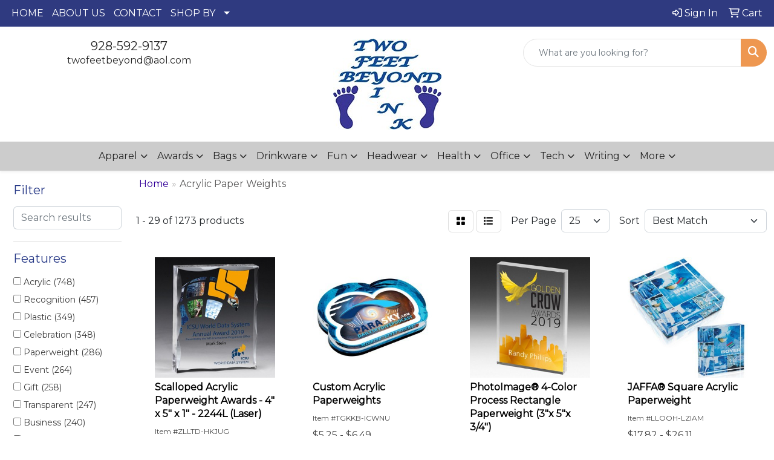

--- FILE ---
content_type: text/html
request_url: https://www.twofeetbeyond.com/ws/ws.dll/StartSrch?UID=30666&WENavID=17373839
body_size: 13724
content:
<!DOCTYPE html>
<html lang="en"><head>
<meta charset="utf-8">
<meta http-equiv="X-UA-Compatible" content="IE=edge">
<meta name="viewport" content="width=device-width, initial-scale=1">
<!-- The above 3 meta tags *must* come first in the head; any other head content must come *after* these tags -->


<link href="/distsite/styles/8/css/bootstrap.min.css" rel="stylesheet" />
<link href="https://fonts.googleapis.com/css?family=Open+Sans:400,600|Oswald:400,600" rel="stylesheet">
<link href="/distsite/styles/8/css/owl.carousel.min.css" rel="stylesheet">
<link href="/distsite/styles/8/css/nouislider.css" rel="stylesheet">
<!--<link href="/distsite/styles/8/css/menu.css" rel="stylesheet"/>-->
<link href="/distsite/styles/8/css/flexslider.css" rel="stylesheet">
<link href="/distsite/styles/8/css/all.min.css" rel="stylesheet">
<link href="/distsite/styles/8/css/slick/slick.css" rel="stylesheet"/>
<link href="/distsite/styles/8/css/lightbox/lightbox.css" rel="stylesheet"  />
<link href="/distsite/styles/8/css/yamm.css" rel="stylesheet" />
<!-- Custom styles for this theme -->
<link href="/we/we.dll/StyleSheet?UN=30666&Type=WETheme&TS=C44424.654849537" rel="stylesheet">
<!-- Custom styles for this theme -->
<link href="/we/we.dll/StyleSheet?UN=30666&Type=WETheme-PS&TS=C44424.654849537" rel="stylesheet">


<!-- HTML5 shim and Respond.js for IE8 support of HTML5 elements and media queries -->
<!--[if lt IE 9]>
      <script src="https://oss.maxcdn.com/html5shiv/3.7.3/html5shiv.min.js"></script>
      <script src="https://oss.maxcdn.com/respond/1.4.2/respond.min.js"></script>
    <![endif]-->

</head>

<body style="background:#fff;">


  <!-- Slide-Out Menu -->
  <div id="filter-menu" class="filter-menu">
    <button id="close-menu" class="btn-close"></button>
    <div class="menu-content">
      
<aside class="filter-sidebar">



<div class="filter-section first">
	<h2>Filter</h2>
	 <div class="input-group mb-3">
	 <input type="text" style="border-right:0;" placeholder="Search results" class="form-control text-search-within-results" name="SearchWithinResults" value="" maxlength="100" onkeyup="HandleTextFilter(event);">
	  <label class="input-group-text" style="background-color:#fff;"><a  style="display:none;" href="javascript:void(0);" class="remove-filter" data-toggle="tooltip" title="Clear" onclick="ClearTextFilter();"><i class="far fa-times" aria-hidden="true"></i> <span class="fa-sr-only">x</span></a></label>
	</div>
</div>

<a href="javascript:void(0);" class="clear-filters"  style="display:none;" onclick="ClearDrillDown();">Clear all filters</a>

<div class="filter-section"  style="display:none;">
	<h2>Categories</h2>

	<div class="filter-list">

	 

		<!-- wrapper for more filters -->
        <div class="show-filter">

		</div><!-- showfilters -->

	</div>

		<a href="#" class="show-more"  style="display:none;" >Show more</a>
</div>


<div class="filter-section" >
	<h2>Features</h2>

		<div class="filter-list">

	  		<div class="checkbox"><label><input class="filtercheckbox" type="checkbox" name="2|Acrylic" ><span> Acrylic (748)</span></label></div><div class="checkbox"><label><input class="filtercheckbox" type="checkbox" name="2|Recognition" ><span> Recognition (457)</span></label></div><div class="checkbox"><label><input class="filtercheckbox" type="checkbox" name="2|Plastic" ><span> Plastic (349)</span></label></div><div class="checkbox"><label><input class="filtercheckbox" type="checkbox" name="2|Celebration" ><span> Celebration (348)</span></label></div><div class="checkbox"><label><input class="filtercheckbox" type="checkbox" name="2|Paperweight" ><span> Paperweight (286)</span></label></div><div class="checkbox"><label><input class="filtercheckbox" type="checkbox" name="2|Event" ><span> Event (264)</span></label></div><div class="checkbox"><label><input class="filtercheckbox" type="checkbox" name="2|Gift" ><span> Gift (258)</span></label></div><div class="checkbox"><label><input class="filtercheckbox" type="checkbox" name="2|Transparent" ><span> Transparent (247)</span></label></div><div class="checkbox"><label><input class="filtercheckbox" type="checkbox" name="2|Business" ><span> Business (240)</span></label></div><div class="checkbox"><label><input class="filtercheckbox" type="checkbox" name="2|Employee" ><span> Employee (228)</span></label></div><div class="show-filter"><div class="checkbox"><label><input class="filtercheckbox" type="checkbox" name="2|Sponsor" ><span> Sponsor (221)</span></label></div><div class="checkbox"><label><input class="filtercheckbox" type="checkbox" name="2|Charity" ><span> Charity (219)</span></label></div><div class="checkbox"><label><input class="filtercheckbox" type="checkbox" name="2|Promotional" ><span> Promotional (205)</span></label></div><div class="checkbox"><label><input class="filtercheckbox" type="checkbox" name="2|Memento" ><span> Memento (202)</span></label></div><div class="checkbox"><label><input class="filtercheckbox" type="checkbox" name="2|Donor" ><span> Donor (201)</span></label></div><div class="checkbox"><label><input class="filtercheckbox" type="checkbox" name="2|Participant" ><span> Participant (200)</span></label></div><div class="checkbox"><label><input class="filtercheckbox" type="checkbox" name="2|Vendor" ><span> Vendor (200)</span></label></div><div class="checkbox"><label><input class="filtercheckbox" type="checkbox" name="2|Desk accessory" ><span> Desk accessory (197)</span></label></div><div class="checkbox"><label><input class="filtercheckbox" type="checkbox" name="2|Client" ><span> Client (196)</span></label></div><div class="checkbox"><label><input class="filtercheckbox" type="checkbox" name="2|Patron" ><span> Patron (196)</span></label></div><div class="checkbox"><label><input class="filtercheckbox" type="checkbox" name="2|Achievement" ><span> Achievement (160)</span></label></div><div class="checkbox"><label><input class="filtercheckbox" type="checkbox" name="2|Square" ><span> Square (158)</span></label></div><div class="checkbox"><label><input class="filtercheckbox" type="checkbox" name="2|Award" ><span> Award (156)</span></label></div><div class="checkbox"><label><input class="filtercheckbox" type="checkbox" name="2|Education" ><span> Education (154)</span></label></div><div class="checkbox"><label><input class="filtercheckbox" type="checkbox" name="2|Government" ><span> Government (152)</span></label></div><div class="checkbox"><label><input class="filtercheckbox" type="checkbox" name="2|Custom" ><span> Custom (151)</span></label></div><div class="checkbox"><label><input class="filtercheckbox" type="checkbox" name="2|Agency" ><span> Agency (150)</span></label></div><div class="checkbox"><label><input class="filtercheckbox" type="checkbox" name="2|University" ><span> University (150)</span></label></div><div class="checkbox"><label><input class="filtercheckbox" type="checkbox" name="2|Rectangle" ><span> Rectangle (147)</span></label></div><div class="checkbox"><label><input class="filtercheckbox" type="checkbox" name="2|State shaped" ><span> State shaped (147)</span></label></div><div class="checkbox"><label><input class="filtercheckbox" type="checkbox" name="2|Desk" ><span> Desk (136)</span></label></div><div class="checkbox"><label><input class="filtercheckbox" type="checkbox" name="2|Paper holder" ><span> Paper holder (136)</span></label></div><div class="checkbox"><label><input class="filtercheckbox" type="checkbox" name="2|Corporate" ><span> Corporate (134)</span></label></div><div class="checkbox"><label><input class="filtercheckbox" type="checkbox" name="2|Display" ><span> Display (118)</span></label></div><div class="checkbox"><label><input class="filtercheckbox" type="checkbox" name="2|Personalized" ><span> Personalized (115)</span></label></div><div class="checkbox"><label><input class="filtercheckbox" type="checkbox" name="2|Embedment" ><span> Embedment (113)</span></label></div><div class="checkbox"><label><input class="filtercheckbox" type="checkbox" name="2|Appreciation" ><span> Appreciation (111)</span></label></div><div class="checkbox"><label><input class="filtercheckbox" type="checkbox" name="2|Office" ><span> Office (108)</span></label></div><div class="checkbox"><label><input class="filtercheckbox" type="checkbox" name="2|Desktop" ><span> Desktop (104)</span></label></div><div class="checkbox"><label><input class="filtercheckbox" type="checkbox" name="2|Desktop decor" ><span> Desktop decor (103)</span></label></div><div class="checkbox"><label><input class="filtercheckbox" type="checkbox" name="2|Horizontal" ><span> Horizontal (100)</span></label></div><div class="checkbox"><label><input class="filtercheckbox" type="checkbox" name="2|Vertical" ><span> Vertical (87)</span></label></div><div class="checkbox"><label><input class="filtercheckbox" type="checkbox" name="2|Acrylic award" ><span> Acrylic award (86)</span></label></div><div class="checkbox"><label><input class="filtercheckbox" type="checkbox" name="2|Deal toy" ><span> Deal toy (81)</span></label></div><div class="checkbox"><label><input class="filtercheckbox" type="checkbox" name="2|Volunteer" ><span> Volunteer (78)</span></label></div><div class="checkbox"><label><input class="filtercheckbox" type="checkbox" name="2|Round" ><span> Round (74)</span></label></div><div class="checkbox"><label><input class="filtercheckbox" type="checkbox" name="2|Corporate series" ><span> Corporate series (72)</span></label></div><div class="checkbox"><label><input class="filtercheckbox" type="checkbox" name="2|School" ><span> School (72)</span></label></div><div class="checkbox"><label><input class="filtercheckbox" type="checkbox" name="2|Rectangular" ><span> Rectangular (71)</span></label></div><div class="checkbox"><label><input class="filtercheckbox" type="checkbox" name="2|Custom award" ><span> Custom award (70)</span></label></div></div>

			<!-- wrapper for more filters -->
			<div class="show-filter">

			</div><!-- showfilters -->
 		</div>
		<a href="#" class="show-more"  >Show more</a>


</div>


<div class="filter-section" >
	<h2>Colors</h2>

		<div class="filter-list">

		  	<div class="checkbox"><label><input class="filtercheckbox" type="checkbox" name="1|Clear" ><span> Clear (737)</span></label></div><div class="checkbox"><label><input class="filtercheckbox" type="checkbox" name="1|Blue" ><span> Blue (154)</span></label></div><div class="checkbox"><label><input class="filtercheckbox" type="checkbox" name="1|White" ><span> White (99)</span></label></div><div class="checkbox"><label><input class="filtercheckbox" type="checkbox" name="1|Various" ><span> Various (81)</span></label></div><div class="checkbox"><label><input class="filtercheckbox" type="checkbox" name="1|Green" ><span> Green (47)</span></label></div><div class="checkbox"><label><input class="filtercheckbox" type="checkbox" name="1|Black" ><span> Black (46)</span></label></div><div class="checkbox"><label><input class="filtercheckbox" type="checkbox" name="1|Dark jade green" ><span> Dark jade green (44)</span></label></div><div class="checkbox"><label><input class="filtercheckbox" type="checkbox" name="1|Light jade green" ><span> Light jade green (42)</span></label></div><div class="checkbox"><label><input class="filtercheckbox" type="checkbox" name="1|Red" ><span> Red (39)</span></label></div><div class="checkbox"><label><input class="filtercheckbox" type="checkbox" name="1|Gold" ><span> Gold (35)</span></label></div><div class="show-filter"><div class="checkbox"><label><input class="filtercheckbox" type="checkbox" name="1|Jade green" ><span> Jade green (35)</span></label></div><div class="checkbox"><label><input class="filtercheckbox" type="checkbox" name="1|Clear/green" ><span> Clear/green (25)</span></label></div><div class="checkbox"><label><input class="filtercheckbox" type="checkbox" name="1|Clear/red" ><span> Clear/red (22)</span></label></div><div class="checkbox"><label><input class="filtercheckbox" type="checkbox" name="1|Clear/blue" ><span> Clear/blue (18)</span></label></div><div class="checkbox"><label><input class="filtercheckbox" type="checkbox" name="1|Clear/orange" ><span> Clear/orange (18)</span></label></div><div class="checkbox"><label><input class="filtercheckbox" type="checkbox" name="1|Purple" ><span> Purple (15)</span></label></div><div class="checkbox"><label><input class="filtercheckbox" type="checkbox" name="1|Blue acrylic" ><span> Blue acrylic (12)</span></label></div><div class="checkbox"><label><input class="filtercheckbox" type="checkbox" name="1|Clear acrylic" ><span> Clear acrylic (12)</span></label></div><div class="checkbox"><label><input class="filtercheckbox" type="checkbox" name="1|Clear/gold" ><span> Clear/gold (12)</span></label></div><div class="checkbox"><label><input class="filtercheckbox" type="checkbox" name="1|Jade acrylic" ><span> Jade acrylic (12)</span></label></div><div class="checkbox"><label><input class="filtercheckbox" type="checkbox" name="1|Clear/silver" ><span> Clear/silver (11)</span></label></div><div class="checkbox"><label><input class="filtercheckbox" type="checkbox" name="1|Silver" ><span> Silver (10)</span></label></div><div class="checkbox"><label><input class="filtercheckbox" type="checkbox" name="1|Clear/purple" ><span> Clear/purple (9)</span></label></div><div class="checkbox"><label><input class="filtercheckbox" type="checkbox" name="1|Red." ><span> Red. (9)</span></label></div><div class="checkbox"><label><input class="filtercheckbox" type="checkbox" name="1|Clear/black" ><span> Clear/black (7)</span></label></div><div class="checkbox"><label><input class="filtercheckbox" type="checkbox" name="1|Clear/blue accent" ><span> Clear/blue accent (7)</span></label></div><div class="checkbox"><label><input class="filtercheckbox" type="checkbox" name="1|Clear/yellow" ><span> Clear/yellow (7)</span></label></div><div class="checkbox"><label><input class="filtercheckbox" type="checkbox" name="1|Orange" ><span> Orange (7)</span></label></div><div class="checkbox"><label><input class="filtercheckbox" type="checkbox" name="1|Copper" ><span> Copper (6)</span></label></div><div class="checkbox"><label><input class="filtercheckbox" type="checkbox" name="1|Jade" ><span> Jade (6)</span></label></div><div class="checkbox"><label><input class="filtercheckbox" type="checkbox" name="1|Yellow" ><span> Yellow (6)</span></label></div><div class="checkbox"><label><input class="filtercheckbox" type="checkbox" name="1|Aluminum silver" ><span> Aluminum silver (5)</span></label></div><div class="checkbox"><label><input class="filtercheckbox" type="checkbox" name="1|Black/clear" ><span> Black/clear (5)</span></label></div><div class="checkbox"><label><input class="filtercheckbox" type="checkbox" name="1|Blue/clear" ><span> Blue/clear (4)</span></label></div><div class="checkbox"><label><input class="filtercheckbox" type="checkbox" name="1|Brown" ><span> Brown (4)</span></label></div><div class="checkbox"><label><input class="filtercheckbox" type="checkbox" name="1|Clear base" ><span> Clear base (4)</span></label></div><div class="checkbox"><label><input class="filtercheckbox" type="checkbox" name="1|Clear riser" ><span> Clear riser (4)</span></label></div><div class="checkbox"><label><input class="filtercheckbox" type="checkbox" name="1|Translucent" ><span> Translucent (4)</span></label></div><div class="checkbox"><label><input class="filtercheckbox" type="checkbox" name="1|White engraving" ><span> White engraving (4)</span></label></div><div class="checkbox"><label><input class="filtercheckbox" type="checkbox" name="1|Blue marble" ><span> Blue marble (3)</span></label></div><div class="checkbox"><label><input class="filtercheckbox" type="checkbox" name="1|Blue marble/clear" ><span> Blue marble/clear (3)</span></label></div><div class="checkbox"><label><input class="filtercheckbox" type="checkbox" name="1|Blue." ><span> Blue. (3)</span></label></div><div class="checkbox"><label><input class="filtercheckbox" type="checkbox" name="1|Clear/black marble" ><span> Clear/black marble (3)</span></label></div><div class="checkbox"><label><input class="filtercheckbox" type="checkbox" name="1|Clear/blue mirror" ><span> Clear/blue mirror (3)</span></label></div><div class="checkbox"><label><input class="filtercheckbox" type="checkbox" name="1|Clear/gold mirror" ><span> Clear/gold mirror (3)</span></label></div><div class="checkbox"><label><input class="filtercheckbox" type="checkbox" name="1|Clear/red mirror" ><span> Clear/red mirror (3)</span></label></div><div class="checkbox"><label><input class="filtercheckbox" type="checkbox" name="1|Clear/silver mirror" ><span> Clear/silver mirror (3)</span></label></div><div class="checkbox"><label><input class="filtercheckbox" type="checkbox" name="1|Green/clear" ><span> Green/clear (3)</span></label></div><div class="checkbox"><label><input class="filtercheckbox" type="checkbox" name="1|Red/white/blue/clear" ><span> Red/white/blue/clear (3)</span></label></div><div class="checkbox"><label><input class="filtercheckbox" type="checkbox" name="1|Translucent blue" ><span> Translucent blue (3)</span></label></div></div>


			<!-- wrapper for more filters -->
			<div class="show-filter">

			</div><!-- showfilters -->

		  </div>

		<a href="#" class="show-more"  >Show more</a>
</div>


<div class="filter-section"  >
	<h2>Price Range</h2>
	<div class="filter-price-wrap">
		<div class="filter-price-inner">
			<div class="input-group">
				<span class="input-group-text input-group-text-white">$</span>
				<input type="text" class="form-control form-control-sm filter-min-prices" name="min-prices" value="" placeholder="Min" onkeyup="HandlePriceFilter(event);">
			</div>
			<div class="input-group">
				<span class="input-group-text input-group-text-white">$</span>
				<input type="text" class="form-control form-control-sm filter-max-prices" name="max-prices" value="" placeholder="Max" onkeyup="HandlePriceFilter(event);">
			</div>
		</div>
		<a href="javascript:void(0)" onclick="SetPriceFilter();" ><i class="fa-solid fa-chevron-right"></i></a>
	</div>
</div>

<div class="filter-section"   >
	<h2>Quantity</h2>
	<div class="filter-price-wrap mb-2">
		<input type="text" class="form-control form-control-sm filter-quantity" value="" placeholder="Qty" onkeyup="HandleQuantityFilter(event);">
		<a href="javascript:void(0)" onclick="SetQuantityFilter();"><i class="fa-solid fa-chevron-right"></i></a>
	</div>
</div>




	</aside>

    </div>
</div>




	<div class="container-fluid">
		<div class="row">

			<div class="col-md-3 col-lg-2">
        <div class="d-none d-md-block">
          <div id="desktop-filter">
            
<aside class="filter-sidebar">



<div class="filter-section first">
	<h2>Filter</h2>
	 <div class="input-group mb-3">
	 <input type="text" style="border-right:0;" placeholder="Search results" class="form-control text-search-within-results" name="SearchWithinResults" value="" maxlength="100" onkeyup="HandleTextFilter(event);">
	  <label class="input-group-text" style="background-color:#fff;"><a  style="display:none;" href="javascript:void(0);" class="remove-filter" data-toggle="tooltip" title="Clear" onclick="ClearTextFilter();"><i class="far fa-times" aria-hidden="true"></i> <span class="fa-sr-only">x</span></a></label>
	</div>
</div>

<a href="javascript:void(0);" class="clear-filters"  style="display:none;" onclick="ClearDrillDown();">Clear all filters</a>

<div class="filter-section"  style="display:none;">
	<h2>Categories</h2>

	<div class="filter-list">

	 

		<!-- wrapper for more filters -->
        <div class="show-filter">

		</div><!-- showfilters -->

	</div>

		<a href="#" class="show-more"  style="display:none;" >Show more</a>
</div>


<div class="filter-section" >
	<h2>Features</h2>

		<div class="filter-list">

	  		<div class="checkbox"><label><input class="filtercheckbox" type="checkbox" name="2|Acrylic" ><span> Acrylic (748)</span></label></div><div class="checkbox"><label><input class="filtercheckbox" type="checkbox" name="2|Recognition" ><span> Recognition (457)</span></label></div><div class="checkbox"><label><input class="filtercheckbox" type="checkbox" name="2|Plastic" ><span> Plastic (349)</span></label></div><div class="checkbox"><label><input class="filtercheckbox" type="checkbox" name="2|Celebration" ><span> Celebration (348)</span></label></div><div class="checkbox"><label><input class="filtercheckbox" type="checkbox" name="2|Paperweight" ><span> Paperweight (286)</span></label></div><div class="checkbox"><label><input class="filtercheckbox" type="checkbox" name="2|Event" ><span> Event (264)</span></label></div><div class="checkbox"><label><input class="filtercheckbox" type="checkbox" name="2|Gift" ><span> Gift (258)</span></label></div><div class="checkbox"><label><input class="filtercheckbox" type="checkbox" name="2|Transparent" ><span> Transparent (247)</span></label></div><div class="checkbox"><label><input class="filtercheckbox" type="checkbox" name="2|Business" ><span> Business (240)</span></label></div><div class="checkbox"><label><input class="filtercheckbox" type="checkbox" name="2|Employee" ><span> Employee (228)</span></label></div><div class="show-filter"><div class="checkbox"><label><input class="filtercheckbox" type="checkbox" name="2|Sponsor" ><span> Sponsor (221)</span></label></div><div class="checkbox"><label><input class="filtercheckbox" type="checkbox" name="2|Charity" ><span> Charity (219)</span></label></div><div class="checkbox"><label><input class="filtercheckbox" type="checkbox" name="2|Promotional" ><span> Promotional (205)</span></label></div><div class="checkbox"><label><input class="filtercheckbox" type="checkbox" name="2|Memento" ><span> Memento (202)</span></label></div><div class="checkbox"><label><input class="filtercheckbox" type="checkbox" name="2|Donor" ><span> Donor (201)</span></label></div><div class="checkbox"><label><input class="filtercheckbox" type="checkbox" name="2|Participant" ><span> Participant (200)</span></label></div><div class="checkbox"><label><input class="filtercheckbox" type="checkbox" name="2|Vendor" ><span> Vendor (200)</span></label></div><div class="checkbox"><label><input class="filtercheckbox" type="checkbox" name="2|Desk accessory" ><span> Desk accessory (197)</span></label></div><div class="checkbox"><label><input class="filtercheckbox" type="checkbox" name="2|Client" ><span> Client (196)</span></label></div><div class="checkbox"><label><input class="filtercheckbox" type="checkbox" name="2|Patron" ><span> Patron (196)</span></label></div><div class="checkbox"><label><input class="filtercheckbox" type="checkbox" name="2|Achievement" ><span> Achievement (160)</span></label></div><div class="checkbox"><label><input class="filtercheckbox" type="checkbox" name="2|Square" ><span> Square (158)</span></label></div><div class="checkbox"><label><input class="filtercheckbox" type="checkbox" name="2|Award" ><span> Award (156)</span></label></div><div class="checkbox"><label><input class="filtercheckbox" type="checkbox" name="2|Education" ><span> Education (154)</span></label></div><div class="checkbox"><label><input class="filtercheckbox" type="checkbox" name="2|Government" ><span> Government (152)</span></label></div><div class="checkbox"><label><input class="filtercheckbox" type="checkbox" name="2|Custom" ><span> Custom (151)</span></label></div><div class="checkbox"><label><input class="filtercheckbox" type="checkbox" name="2|Agency" ><span> Agency (150)</span></label></div><div class="checkbox"><label><input class="filtercheckbox" type="checkbox" name="2|University" ><span> University (150)</span></label></div><div class="checkbox"><label><input class="filtercheckbox" type="checkbox" name="2|Rectangle" ><span> Rectangle (147)</span></label></div><div class="checkbox"><label><input class="filtercheckbox" type="checkbox" name="2|State shaped" ><span> State shaped (147)</span></label></div><div class="checkbox"><label><input class="filtercheckbox" type="checkbox" name="2|Desk" ><span> Desk (136)</span></label></div><div class="checkbox"><label><input class="filtercheckbox" type="checkbox" name="2|Paper holder" ><span> Paper holder (136)</span></label></div><div class="checkbox"><label><input class="filtercheckbox" type="checkbox" name="2|Corporate" ><span> Corporate (134)</span></label></div><div class="checkbox"><label><input class="filtercheckbox" type="checkbox" name="2|Display" ><span> Display (118)</span></label></div><div class="checkbox"><label><input class="filtercheckbox" type="checkbox" name="2|Personalized" ><span> Personalized (115)</span></label></div><div class="checkbox"><label><input class="filtercheckbox" type="checkbox" name="2|Embedment" ><span> Embedment (113)</span></label></div><div class="checkbox"><label><input class="filtercheckbox" type="checkbox" name="2|Appreciation" ><span> Appreciation (111)</span></label></div><div class="checkbox"><label><input class="filtercheckbox" type="checkbox" name="2|Office" ><span> Office (108)</span></label></div><div class="checkbox"><label><input class="filtercheckbox" type="checkbox" name="2|Desktop" ><span> Desktop (104)</span></label></div><div class="checkbox"><label><input class="filtercheckbox" type="checkbox" name="2|Desktop decor" ><span> Desktop decor (103)</span></label></div><div class="checkbox"><label><input class="filtercheckbox" type="checkbox" name="2|Horizontal" ><span> Horizontal (100)</span></label></div><div class="checkbox"><label><input class="filtercheckbox" type="checkbox" name="2|Vertical" ><span> Vertical (87)</span></label></div><div class="checkbox"><label><input class="filtercheckbox" type="checkbox" name="2|Acrylic award" ><span> Acrylic award (86)</span></label></div><div class="checkbox"><label><input class="filtercheckbox" type="checkbox" name="2|Deal toy" ><span> Deal toy (81)</span></label></div><div class="checkbox"><label><input class="filtercheckbox" type="checkbox" name="2|Volunteer" ><span> Volunteer (78)</span></label></div><div class="checkbox"><label><input class="filtercheckbox" type="checkbox" name="2|Round" ><span> Round (74)</span></label></div><div class="checkbox"><label><input class="filtercheckbox" type="checkbox" name="2|Corporate series" ><span> Corporate series (72)</span></label></div><div class="checkbox"><label><input class="filtercheckbox" type="checkbox" name="2|School" ><span> School (72)</span></label></div><div class="checkbox"><label><input class="filtercheckbox" type="checkbox" name="2|Rectangular" ><span> Rectangular (71)</span></label></div><div class="checkbox"><label><input class="filtercheckbox" type="checkbox" name="2|Custom award" ><span> Custom award (70)</span></label></div></div>

			<!-- wrapper for more filters -->
			<div class="show-filter">

			</div><!-- showfilters -->
 		</div>
		<a href="#" class="show-more"  >Show more</a>


</div>


<div class="filter-section" >
	<h2>Colors</h2>

		<div class="filter-list">

		  	<div class="checkbox"><label><input class="filtercheckbox" type="checkbox" name="1|Clear" ><span> Clear (737)</span></label></div><div class="checkbox"><label><input class="filtercheckbox" type="checkbox" name="1|Blue" ><span> Blue (154)</span></label></div><div class="checkbox"><label><input class="filtercheckbox" type="checkbox" name="1|White" ><span> White (99)</span></label></div><div class="checkbox"><label><input class="filtercheckbox" type="checkbox" name="1|Various" ><span> Various (81)</span></label></div><div class="checkbox"><label><input class="filtercheckbox" type="checkbox" name="1|Green" ><span> Green (47)</span></label></div><div class="checkbox"><label><input class="filtercheckbox" type="checkbox" name="1|Black" ><span> Black (46)</span></label></div><div class="checkbox"><label><input class="filtercheckbox" type="checkbox" name="1|Dark jade green" ><span> Dark jade green (44)</span></label></div><div class="checkbox"><label><input class="filtercheckbox" type="checkbox" name="1|Light jade green" ><span> Light jade green (42)</span></label></div><div class="checkbox"><label><input class="filtercheckbox" type="checkbox" name="1|Red" ><span> Red (39)</span></label></div><div class="checkbox"><label><input class="filtercheckbox" type="checkbox" name="1|Gold" ><span> Gold (35)</span></label></div><div class="show-filter"><div class="checkbox"><label><input class="filtercheckbox" type="checkbox" name="1|Jade green" ><span> Jade green (35)</span></label></div><div class="checkbox"><label><input class="filtercheckbox" type="checkbox" name="1|Clear/green" ><span> Clear/green (25)</span></label></div><div class="checkbox"><label><input class="filtercheckbox" type="checkbox" name="1|Clear/red" ><span> Clear/red (22)</span></label></div><div class="checkbox"><label><input class="filtercheckbox" type="checkbox" name="1|Clear/blue" ><span> Clear/blue (18)</span></label></div><div class="checkbox"><label><input class="filtercheckbox" type="checkbox" name="1|Clear/orange" ><span> Clear/orange (18)</span></label></div><div class="checkbox"><label><input class="filtercheckbox" type="checkbox" name="1|Purple" ><span> Purple (15)</span></label></div><div class="checkbox"><label><input class="filtercheckbox" type="checkbox" name="1|Blue acrylic" ><span> Blue acrylic (12)</span></label></div><div class="checkbox"><label><input class="filtercheckbox" type="checkbox" name="1|Clear acrylic" ><span> Clear acrylic (12)</span></label></div><div class="checkbox"><label><input class="filtercheckbox" type="checkbox" name="1|Clear/gold" ><span> Clear/gold (12)</span></label></div><div class="checkbox"><label><input class="filtercheckbox" type="checkbox" name="1|Jade acrylic" ><span> Jade acrylic (12)</span></label></div><div class="checkbox"><label><input class="filtercheckbox" type="checkbox" name="1|Clear/silver" ><span> Clear/silver (11)</span></label></div><div class="checkbox"><label><input class="filtercheckbox" type="checkbox" name="1|Silver" ><span> Silver (10)</span></label></div><div class="checkbox"><label><input class="filtercheckbox" type="checkbox" name="1|Clear/purple" ><span> Clear/purple (9)</span></label></div><div class="checkbox"><label><input class="filtercheckbox" type="checkbox" name="1|Red." ><span> Red. (9)</span></label></div><div class="checkbox"><label><input class="filtercheckbox" type="checkbox" name="1|Clear/black" ><span> Clear/black (7)</span></label></div><div class="checkbox"><label><input class="filtercheckbox" type="checkbox" name="1|Clear/blue accent" ><span> Clear/blue accent (7)</span></label></div><div class="checkbox"><label><input class="filtercheckbox" type="checkbox" name="1|Clear/yellow" ><span> Clear/yellow (7)</span></label></div><div class="checkbox"><label><input class="filtercheckbox" type="checkbox" name="1|Orange" ><span> Orange (7)</span></label></div><div class="checkbox"><label><input class="filtercheckbox" type="checkbox" name="1|Copper" ><span> Copper (6)</span></label></div><div class="checkbox"><label><input class="filtercheckbox" type="checkbox" name="1|Jade" ><span> Jade (6)</span></label></div><div class="checkbox"><label><input class="filtercheckbox" type="checkbox" name="1|Yellow" ><span> Yellow (6)</span></label></div><div class="checkbox"><label><input class="filtercheckbox" type="checkbox" name="1|Aluminum silver" ><span> Aluminum silver (5)</span></label></div><div class="checkbox"><label><input class="filtercheckbox" type="checkbox" name="1|Black/clear" ><span> Black/clear (5)</span></label></div><div class="checkbox"><label><input class="filtercheckbox" type="checkbox" name="1|Blue/clear" ><span> Blue/clear (4)</span></label></div><div class="checkbox"><label><input class="filtercheckbox" type="checkbox" name="1|Brown" ><span> Brown (4)</span></label></div><div class="checkbox"><label><input class="filtercheckbox" type="checkbox" name="1|Clear base" ><span> Clear base (4)</span></label></div><div class="checkbox"><label><input class="filtercheckbox" type="checkbox" name="1|Clear riser" ><span> Clear riser (4)</span></label></div><div class="checkbox"><label><input class="filtercheckbox" type="checkbox" name="1|Translucent" ><span> Translucent (4)</span></label></div><div class="checkbox"><label><input class="filtercheckbox" type="checkbox" name="1|White engraving" ><span> White engraving (4)</span></label></div><div class="checkbox"><label><input class="filtercheckbox" type="checkbox" name="1|Blue marble" ><span> Blue marble (3)</span></label></div><div class="checkbox"><label><input class="filtercheckbox" type="checkbox" name="1|Blue marble/clear" ><span> Blue marble/clear (3)</span></label></div><div class="checkbox"><label><input class="filtercheckbox" type="checkbox" name="1|Blue." ><span> Blue. (3)</span></label></div><div class="checkbox"><label><input class="filtercheckbox" type="checkbox" name="1|Clear/black marble" ><span> Clear/black marble (3)</span></label></div><div class="checkbox"><label><input class="filtercheckbox" type="checkbox" name="1|Clear/blue mirror" ><span> Clear/blue mirror (3)</span></label></div><div class="checkbox"><label><input class="filtercheckbox" type="checkbox" name="1|Clear/gold mirror" ><span> Clear/gold mirror (3)</span></label></div><div class="checkbox"><label><input class="filtercheckbox" type="checkbox" name="1|Clear/red mirror" ><span> Clear/red mirror (3)</span></label></div><div class="checkbox"><label><input class="filtercheckbox" type="checkbox" name="1|Clear/silver mirror" ><span> Clear/silver mirror (3)</span></label></div><div class="checkbox"><label><input class="filtercheckbox" type="checkbox" name="1|Green/clear" ><span> Green/clear (3)</span></label></div><div class="checkbox"><label><input class="filtercheckbox" type="checkbox" name="1|Red/white/blue/clear" ><span> Red/white/blue/clear (3)</span></label></div><div class="checkbox"><label><input class="filtercheckbox" type="checkbox" name="1|Translucent blue" ><span> Translucent blue (3)</span></label></div></div>


			<!-- wrapper for more filters -->
			<div class="show-filter">

			</div><!-- showfilters -->

		  </div>

		<a href="#" class="show-more"  >Show more</a>
</div>


<div class="filter-section"  >
	<h2>Price Range</h2>
	<div class="filter-price-wrap">
		<div class="filter-price-inner">
			<div class="input-group">
				<span class="input-group-text input-group-text-white">$</span>
				<input type="text" class="form-control form-control-sm filter-min-prices" name="min-prices" value="" placeholder="Min" onkeyup="HandlePriceFilter(event);">
			</div>
			<div class="input-group">
				<span class="input-group-text input-group-text-white">$</span>
				<input type="text" class="form-control form-control-sm filter-max-prices" name="max-prices" value="" placeholder="Max" onkeyup="HandlePriceFilter(event);">
			</div>
		</div>
		<a href="javascript:void(0)" onclick="SetPriceFilter();" ><i class="fa-solid fa-chevron-right"></i></a>
	</div>
</div>

<div class="filter-section"   >
	<h2>Quantity</h2>
	<div class="filter-price-wrap mb-2">
		<input type="text" class="form-control form-control-sm filter-quantity" value="" placeholder="Qty" onkeyup="HandleQuantityFilter(event);">
		<a href="javascript:void(0)" onclick="SetQuantityFilter();"><i class="fa-solid fa-chevron-right"></i></a>
	</div>
</div>




	</aside>

          </div>
        </div>
			</div>

			<div class="col-md-9 col-lg-10">
				

				<ol class="breadcrumb"  >
              		<li><a href="https://www.twofeetbeyond.com" target="_top">Home</a></li>
             	 	<li class="active">Acrylic Paper Weights</li>
            	</ol>




				<div id="product-list-controls">

				
						<div class="d-flex align-items-center justify-content-between">
							<div class="d-none d-md-block me-3">
								1 - 29 of  1273 <span class="d-none d-lg-inline">products</span>
							</div>
					  
						  <!-- Right Aligned Controls -->
						  <div class="product-controls-right d-flex align-items-center">
       
              <button id="show-filter-button" class="btn btn-control d-block d-md-none"><i class="fa-solid fa-filter" aria-hidden="true"></i></button>

							
							<span class="me-3">
								<a href="/ws/ws.dll/StartSrch?UID=30666&WENavID=17373839&View=T&ST=260118051623581132776307949" class="btn btn-control grid" title="Change to Grid View"><i class="fa-solid fa-grid-2" aria-hidden="true"></i>  <span class="fa-sr-only">Grid</span></a>
								<a href="/ws/ws.dll/StartSrch?UID=30666&WENavID=17373839&View=L&ST=260118051623581132776307949" class="btn btn-control" title="Change to List View"><i class="fa-solid fa-list"></i> <span class="fa-sr-only">List</span></a>
							</span>
							
					  
							<!-- Number of Items Per Page -->
							<div class="me-2 d-none d-lg-block">
								<label>Per Page</label>
							</div>
							<div class="me-3 d-none d-md-block">
								<select class="form-select notranslate" onchange="GoToNewURL(this);" aria-label="Items per page">
									<option value="/ws/ws.dll/StartSrch?UID=30666&WENavID=17373839&ST=260118051623581132776307949&PPP=10" >10</option><option value="/ws/ws.dll/StartSrch?UID=30666&WENavID=17373839&ST=260118051623581132776307949&PPP=25" selected>25</option><option value="/ws/ws.dll/StartSrch?UID=30666&WENavID=17373839&ST=260118051623581132776307949&PPP=50" >50</option><option value="/ws/ws.dll/StartSrch?UID=30666&WENavID=17373839&ST=260118051623581132776307949&PPP=100" >100</option><option value="/ws/ws.dll/StartSrch?UID=30666&WENavID=17373839&ST=260118051623581132776307949&PPP=250" >250</option>
								
								</select>
							</div>
					  
							<!-- Sort By -->
							<div class="d-none d-lg-block me-2">
								<label>Sort</label>
							</div>
							<div>
								<select class="form-select" onchange="GoToNewURL(this);">
									<option value="/ws/ws.dll/StartSrch?UID=30666&WENavID=17373839&Sort=0" selected>Best Match</option><option value="/ws/ws.dll/StartSrch?UID=30666&WENavID=17373839&Sort=3">Most Popular</option><option value="/ws/ws.dll/StartSrch?UID=30666&WENavID=17373839&Sort=1">Price (Low to High)</option><option value="/ws/ws.dll/StartSrch?UID=30666&WENavID=17373839&Sort=2">Price (High to Low)</option>
								 </select>
							</div>
						  </div>
						</div>

			  </div>

				<!-- Product Results List -->
				<ul class="thumbnail-list"><a name="0" href="#" alt="Item 0"></a>
<li>
 <a href="https://www.twofeetbeyond.com/p/ZLLTD-HKJUG/scalloped-acrylic-paperweight-awards-4-x-5-x-1-2244l-laser" target="_parent" alt="Scalloped Acrylic Paperweight Awards - 4&quot; x 5&quot; x 1&quot; - 2244L (Laser)">
 <div class="pr-list-grid">
		<img class="img-responsive" src="/ws/ws.dll/QPic?SN=51749&P=563381202&I=0&PX=300" alt="Scalloped Acrylic Paperweight Awards - 4&quot; x 5&quot; x 1&quot; - 2244L (Laser)">
		<p class="pr-name">Scalloped Acrylic Paperweight Awards - 4&quot; x 5&quot; x 1&quot; - 2244L (Laser)</p>
		<div class="pr-meta-row">
			<div class="product-reviews"  style="display:none;">
				<div class="rating-stars">
				<i class="fa-solid fa-star-sharp" aria-hidden="true"></i><i class="fa-solid fa-star-sharp" aria-hidden="true"></i><i class="fa-solid fa-star-sharp" aria-hidden="true"></i><i class="fa-solid fa-star-sharp" aria-hidden="true"></i><i class="fa-solid fa-star-sharp" aria-hidden="true"></i>
				</div>
				<span class="rating-count">(0)</span>
			</div>
			
		</div>
		<p class="pr-number"  ><span class="notranslate">Item #ZLLTD-HKJUG</span></p>
		<p class="pr-price"  ><span class="notranslate">$23.68</span> - <span class="notranslate">$35.75</span></p>
 </div>
 </a>
</li>
<a name="1" href="#" alt="Item 1"></a>
<li>
 <a href="https://www.twofeetbeyond.com/p/TGKKB-ICWNU/custom-acrylic-paperweights" target="_parent" alt="Custom Acrylic Paperweights">
 <div class="pr-list-grid">
		<img class="img-responsive" src="/ws/ws.dll/QPic?SN=64450&P=103706190&I=0&PX=300" alt="Custom Acrylic Paperweights">
		<p class="pr-name">Custom Acrylic Paperweights</p>
		<div class="pr-meta-row">
			<div class="product-reviews"  style="display:none;">
				<div class="rating-stars">
				<i class="fa-solid fa-star-sharp" aria-hidden="true"></i><i class="fa-solid fa-star-sharp" aria-hidden="true"></i><i class="fa-solid fa-star-sharp" aria-hidden="true"></i><i class="fa-solid fa-star-sharp" aria-hidden="true"></i><i class="fa-solid fa-star-sharp" aria-hidden="true"></i>
				</div>
				<span class="rating-count">(0)</span>
			</div>
			
		</div>
		<p class="pr-number"  ><span class="notranslate">Item #TGKKB-ICWNU</span></p>
		<p class="pr-price"  ><span class="notranslate">$5.25</span> - <span class="notranslate">$6.49</span></p>
 </div>
 </a>
</li>
<a name="2" href="#" alt="Item 2"></a>
<li>
 <a href="https://www.twofeetbeyond.com/p/YJNTE-CZOWP/photoimage-4-color-process-rectangle-paperweight-3x-5x-34" target="_parent" alt="PhotoImage® 4-Color Process Rectangle Paperweight (3&quot;x 5&quot;x 3/4&quot;)">
 <div class="pr-list-grid">
		<img class="img-responsive" src="/ws/ws.dll/QPic?SN=51749&P=121363403&I=0&PX=300" alt="PhotoImage® 4-Color Process Rectangle Paperweight (3&quot;x 5&quot;x 3/4&quot;)">
		<p class="pr-name">PhotoImage® 4-Color Process Rectangle Paperweight (3&quot;x 5&quot;x 3/4&quot;)</p>
		<div class="pr-meta-row">
			<div class="product-reviews"  style="display:none;">
				<div class="rating-stars">
				<i class="fa-solid fa-star-sharp active" aria-hidden="true"></i><i class="fa-solid fa-star-sharp active" aria-hidden="true"></i><i class="fa-solid fa-star-sharp active" aria-hidden="true"></i><i class="fa-solid fa-star-sharp active" aria-hidden="true"></i><i class="fa-solid fa-star-sharp active" aria-hidden="true"></i>
				</div>
				<span class="rating-count">(1)</span>
			</div>
			
		</div>
		<p class="pr-number"  ><span class="notranslate">Item #YJNTE-CZOWP</span></p>
		<p class="pr-price"  ><span class="notranslate">$15.88</span> - <span class="notranslate">$18.15</span></p>
 </div>
 </a>
</li>
<a name="3" href="#" alt="Item 3"></a>
<li>
 <a href="https://www.twofeetbeyond.com/p/LLOOH-LZIAM/jaffa-square-acrylic-paperweight" target="_parent" alt="JAFFA® Square Acrylic Paperweight">
 <div class="pr-list-grid">
		<img class="img-responsive" src="/ws/ws.dll/QPic?SN=57550&P=745471556&I=0&PX=300" alt="JAFFA® Square Acrylic Paperweight">
		<p class="pr-name">JAFFA® Square Acrylic Paperweight</p>
		<div class="pr-meta-row">
			<div class="product-reviews"  style="display:none;">
				<div class="rating-stars">
				<i class="fa-solid fa-star-sharp active" aria-hidden="true"></i><i class="fa-solid fa-star-sharp" aria-hidden="true"></i><i class="fa-solid fa-star-sharp" aria-hidden="true"></i><i class="fa-solid fa-star-sharp" aria-hidden="true"></i><i class="fa-solid fa-star-sharp" aria-hidden="true"></i>
				</div>
				<span class="rating-count">(2)</span>
			</div>
			
		</div>
		<p class="pr-number"  ><span class="notranslate">Item #LLOOH-LZIAM</span></p>
		<p class="pr-price"  ><span class="notranslate">$17.82</span> - <span class="notranslate">$26.11</span></p>
 </div>
 </a>
</li>
<a name="4" href="#" alt="Item 4"></a>
<li>
 <a href="https://www.twofeetbeyond.com/p/DIJSI-BKQRX/beveled-square-paperweight-3x3" target="_parent" alt="Beveled Square Paperweight (3&quot;x3&quot;)">
 <div class="pr-list-grid">
		<img class="img-responsive" src="/ws/ws.dll/QPic?SN=50399&P=97644017&I=0&PX=300" alt="Beveled Square Paperweight (3&quot;x3&quot;)">
		<p class="pr-name">Beveled Square Paperweight (3&quot;x3&quot;)</p>
		<div class="pr-meta-row">
			<div class="product-reviews"  style="display:none;">
				<div class="rating-stars">
				<i class="fa-solid fa-star-sharp" aria-hidden="true"></i><i class="fa-solid fa-star-sharp" aria-hidden="true"></i><i class="fa-solid fa-star-sharp" aria-hidden="true"></i><i class="fa-solid fa-star-sharp" aria-hidden="true"></i><i class="fa-solid fa-star-sharp" aria-hidden="true"></i>
				</div>
				<span class="rating-count">(0)</span>
			</div>
			
		</div>
		<p class="pr-number"  ><span class="notranslate">Item #DIJSI-BKQRX</span></p>
		<p class="pr-price"  ><span class="notranslate">$30.26</span> - <span class="notranslate">$40.60</span></p>
 </div>
 </a>
</li>
<a name="5" href="#" alt="Item 5"></a>
<li>
 <a href="https://www.twofeetbeyond.com/p/GKPOI-NWHVT/color-photo-imprinted-acrylic-star-l" target="_parent" alt="Color Photo Imprinted Acrylic Star (L)">
 <div class="pr-list-grid">
		<img class="img-responsive" src="/ws/ws.dll/QPic?SN=69395&P=346332657&I=0&PX=300" alt="Color Photo Imprinted Acrylic Star (L)">
		<p class="pr-name">Color Photo Imprinted Acrylic Star (L)</p>
		<div class="pr-meta-row">
			<div class="product-reviews"  style="display:none;">
				<div class="rating-stars">
				<i class="fa-solid fa-star-sharp" aria-hidden="true"></i><i class="fa-solid fa-star-sharp" aria-hidden="true"></i><i class="fa-solid fa-star-sharp" aria-hidden="true"></i><i class="fa-solid fa-star-sharp" aria-hidden="true"></i><i class="fa-solid fa-star-sharp" aria-hidden="true"></i>
				</div>
				<span class="rating-count">(0)</span>
			</div>
			
		</div>
		<p class="pr-number"  ><span class="notranslate">Item #GKPOI-NWHVT</span></p>
		<p class="pr-price"  ><span class="notranslate">$80.93</span> - <span class="notranslate">$89.93</span></p>
 </div>
 </a>
</li>
<a name="6" href="#" alt="Item 6"></a>
<li>
 <a href="https://www.twofeetbeyond.com/p/UJJRC-FMKSB/cracked-ice-paperweight-3x3x" target="_parent" alt="Cracked Ice Paperweight (3&quot;x3&quot;x¾&quot;)">
 <div class="pr-list-grid">
		<img class="img-responsive" src="/ws/ws.dll/QPic?SN=50399&P=742503021&I=0&PX=300" alt="Cracked Ice Paperweight (3&quot;x3&quot;x¾&quot;)">
		<p class="pr-name">Cracked Ice Paperweight (3&quot;x3&quot;x¾&quot;)</p>
		<div class="pr-meta-row">
			<div class="product-reviews"  style="display:none;">
				<div class="rating-stars">
				<i class="fa-solid fa-star-sharp" aria-hidden="true"></i><i class="fa-solid fa-star-sharp" aria-hidden="true"></i><i class="fa-solid fa-star-sharp" aria-hidden="true"></i><i class="fa-solid fa-star-sharp" aria-hidden="true"></i><i class="fa-solid fa-star-sharp" aria-hidden="true"></i>
				</div>
				<span class="rating-count">(0)</span>
			</div>
			
		</div>
		<p class="pr-number"  ><span class="notranslate">Item #UJJRC-FMKSB</span></p>
		<p class="pr-price"  ><span class="notranslate">$30.20</span> - <span class="notranslate">$40.60</span></p>
 </div>
 </a>
</li>
<a name="7" href="#" alt="Item 7"></a>
<li>
 <a href="https://www.twofeetbeyond.com/p/UMKSB-LHPHU/ultra-vivid-color-paperweights" target="_parent" alt="Ultra Vivid Color Paperweights">
 <div class="pr-list-grid">
		<img class="img-responsive" src="/ws/ws.dll/QPic?SN=64450&P=305160110&I=0&PX=300" alt="Ultra Vivid Color Paperweights">
		<p class="pr-name">Ultra Vivid Color Paperweights</p>
		<div class="pr-meta-row">
			<div class="product-reviews"  style="display:none;">
				<div class="rating-stars">
				<i class="fa-solid fa-star-sharp" aria-hidden="true"></i><i class="fa-solid fa-star-sharp" aria-hidden="true"></i><i class="fa-solid fa-star-sharp" aria-hidden="true"></i><i class="fa-solid fa-star-sharp" aria-hidden="true"></i><i class="fa-solid fa-star-sharp" aria-hidden="true"></i>
				</div>
				<span class="rating-count">(0)</span>
			</div>
			
		</div>
		<p class="pr-number"  ><span class="notranslate">Item #UMKSB-LHPHU</span></p>
		<p class="pr-price"  ><span class="notranslate">$4.86</span> - <span class="notranslate">$6.01</span></p>
 </div>
 </a>
</li>
<a name="8" href="#" alt="Item 8"></a>
<li>
 <a href="https://www.twofeetbeyond.com/p/LJONK-BKQAR/corporate-marble-image-paperweight-3x3" target="_parent" alt="Corporate Marble Image™ Paperweight (3¾&quot;x3¾&quot;)">
 <div class="pr-list-grid">
		<img class="img-responsive" src="/ws/ws.dll/QPic?SN=50399&P=58643569&I=0&PX=300" alt="Corporate Marble Image™ Paperweight (3¾&quot;x3¾&quot;)">
		<p class="pr-name">Corporate Marble Image™ Paperweight (3¾&quot;x3¾&quot;)</p>
		<div class="pr-meta-row">
			<div class="product-reviews"  style="display:none;">
				<div class="rating-stars">
				<i class="fa-solid fa-star-sharp" aria-hidden="true"></i><i class="fa-solid fa-star-sharp" aria-hidden="true"></i><i class="fa-solid fa-star-sharp" aria-hidden="true"></i><i class="fa-solid fa-star-sharp" aria-hidden="true"></i><i class="fa-solid fa-star-sharp" aria-hidden="true"></i>
				</div>
				<span class="rating-count">(0)</span>
			</div>
			
		</div>
		<p class="pr-number"  ><span class="notranslate">Item #LJONK-BKQAR</span></p>
		<p class="pr-price"  ><span class="notranslate">$37.36</span> - <span class="notranslate">$49.54</span></p>
 </div>
 </a>
</li>
<a name="9" href="#" alt="Item 9"></a>
<li>
 <a href="https://www.twofeetbeyond.com/p/XIKRC-IQKMZ/scalloped-circle-paperweight-award-4-dia-x-34-2401l-laser" target="_parent" alt="Scalloped Circle Paperweight Award - 4&quot; dia x 3/4&quot; - 2401L (Laser)">
 <div class="pr-list-grid">
		<img class="img-responsive" src="/ws/ws.dll/QPic?SN=51749&P=193944121&I=0&PX=300" alt="Scalloped Circle Paperweight Award - 4&quot; dia x 3/4&quot; - 2401L (Laser)">
		<p class="pr-name">Scalloped Circle Paperweight Award - 4&quot; dia x 3/4&quot; - 2401L (Laser)</p>
		<div class="pr-meta-row">
			<div class="product-reviews"  style="display:none;">
				<div class="rating-stars">
				<i class="fa-solid fa-star-sharp" aria-hidden="true"></i><i class="fa-solid fa-star-sharp" aria-hidden="true"></i><i class="fa-solid fa-star-sharp" aria-hidden="true"></i><i class="fa-solid fa-star-sharp" aria-hidden="true"></i><i class="fa-solid fa-star-sharp" aria-hidden="true"></i>
				</div>
				<span class="rating-count">(0)</span>
			</div>
			
		</div>
		<p class="pr-number"  ><span class="notranslate">Item #XIKRC-IQKMZ</span></p>
		<p class="pr-price"  ><span class="notranslate">$22.81</span> - <span class="notranslate">$34.60</span></p>
 </div>
 </a>
</li>
<a name="10" href="#" alt="Item 10"></a>
<li>
 <a href="https://www.twofeetbeyond.com/p/FLOOG-LZIAL/jaffa-oval-acrylic-paperweight" target="_parent" alt="JAFFA® Oval Acrylic Paperweight">
 <div class="pr-list-grid">
		<img class="img-responsive" src="/ws/ws.dll/QPic?SN=57550&P=345471555&I=0&PX=300" alt="JAFFA® Oval Acrylic Paperweight">
		<p class="pr-name">JAFFA® Oval Acrylic Paperweight</p>
		<div class="pr-meta-row">
			<div class="product-reviews"  style="display:none;">
				<div class="rating-stars">
				<i class="fa-solid fa-star-sharp active" aria-hidden="true"></i><i class="fa-solid fa-star-sharp active" aria-hidden="true"></i><i class="fa-solid fa-star-sharp" aria-hidden="true"></i><i class="fa-solid fa-star-sharp" aria-hidden="true"></i><i class="fa-solid fa-star-sharp" aria-hidden="true"></i>
				</div>
				<span class="rating-count">(1)</span>
			</div>
			
		</div>
		<p class="pr-number"  ><span class="notranslate">Item #FLOOG-LZIAL</span></p>
		<p class="pr-price"  ><span class="notranslate">$17.78</span> - <span class="notranslate">$26.03</span></p>
 </div>
 </a>
</li>
<a name="11" href="#" alt="Item 11"></a>
<li>
 <a href="https://www.twofeetbeyond.com/p/TIJRK-BKQSJ/star-paperweight-5x5" target="_parent" alt="Star Paperweight (5&quot;x5&quot;)">
 <div class="pr-list-grid">
		<img class="img-responsive" src="/ws/ws.dll/QPic?SN=50399&P=33644029&I=0&PX=300" alt="Star Paperweight (5&quot;x5&quot;)">
		<p class="pr-name">Star Paperweight (5&quot;x5&quot;)</p>
		<div class="pr-meta-row">
			<div class="product-reviews"  style="display:none;">
				<div class="rating-stars">
				<i class="fa-solid fa-star-sharp" aria-hidden="true"></i><i class="fa-solid fa-star-sharp" aria-hidden="true"></i><i class="fa-solid fa-star-sharp" aria-hidden="true"></i><i class="fa-solid fa-star-sharp" aria-hidden="true"></i><i class="fa-solid fa-star-sharp" aria-hidden="true"></i>
				</div>
				<span class="rating-count">(0)</span>
			</div>
			
		</div>
		<p class="pr-number"  ><span class="notranslate">Item #TIJRK-BKQSJ</span></p>
		<p class="pr-price"  ><span class="notranslate">$47.09</span> - <span class="notranslate">$58.47</span></p>
 </div>
 </a>
</li>
<a name="12" href="#" alt="Item 12"></a>
<li>
 <a href="https://www.twofeetbeyond.com/p/NMMNC-QTHCR/color-imprinted-acrylic-wing-award" target="_parent" alt="Color Imprinted Acrylic Wing Award">
 <div class="pr-list-grid">
		<img class="img-responsive" src="/ws/ws.dll/QPic?SN=69395&P=907650361&I=0&PX=300" alt="Color Imprinted Acrylic Wing Award">
		<p class="pr-name">Color Imprinted Acrylic Wing Award</p>
		<div class="pr-meta-row">
			<div class="product-reviews"  style="display:none;">
				<div class="rating-stars">
				<i class="fa-solid fa-star-sharp" aria-hidden="true"></i><i class="fa-solid fa-star-sharp" aria-hidden="true"></i><i class="fa-solid fa-star-sharp" aria-hidden="true"></i><i class="fa-solid fa-star-sharp" aria-hidden="true"></i><i class="fa-solid fa-star-sharp" aria-hidden="true"></i>
				</div>
				<span class="rating-count">(0)</span>
			</div>
			
		</div>
		<p class="pr-number"  ><span class="notranslate">Item #NMMNC-QTHCR</span></p>
		<p class="pr-price"  ><span class="notranslate">$59.35</span> - <span class="notranslate">$65.95</span></p>
 </div>
 </a>
</li>
<a name="13" href="#" alt="Item 13"></a>
<li>
 <a href="https://www.twofeetbeyond.com/p/UHSTJ-MCZFO/freestanding-lucite-block" target="_parent" alt="Freestanding Lucite Block">
 <div class="pr-list-grid">
		<img class="img-responsive" src="/ws/ws.dll/QPic?SN=53025&P=545535908&I=0&PX=300" alt="Freestanding Lucite Block">
		<p class="pr-name">Freestanding Lucite Block</p>
		<div class="pr-meta-row">
			<div class="product-reviews"  style="display:none;">
				<div class="rating-stars">
				<i class="fa-solid fa-star-sharp" aria-hidden="true"></i><i class="fa-solid fa-star-sharp" aria-hidden="true"></i><i class="fa-solid fa-star-sharp" aria-hidden="true"></i><i class="fa-solid fa-star-sharp" aria-hidden="true"></i><i class="fa-solid fa-star-sharp" aria-hidden="true"></i>
				</div>
				<span class="rating-count">(0)</span>
			</div>
			
		</div>
		<p class="pr-number"  ><span class="notranslate">Item #UHSTJ-MCZFO</span></p>
		<p class="pr-price"  ><span class="notranslate">$37.45</span> - <span class="notranslate">$71.35</span></p>
 </div>
 </a>
</li>
<a name="14" href="#" alt="Item 14"></a>
<li>
 <a href="https://www.twofeetbeyond.com/p/VDMQF-FDCOK/4-x-2.5-acryliprint-hd-rectangle-paperweight" target="_parent" alt="4&quot; x 2.5&quot; AcryliPrint® HD Rectangle Paperweight">
 <div class="pr-list-grid">
		<img class="img-responsive" src="/ws/ws.dll/QPic?SN=50399&P=392339334&I=0&PX=300" alt="4&quot; x 2.5&quot; AcryliPrint® HD Rectangle Paperweight">
		<p class="pr-name">4&quot; x 2.5&quot; AcryliPrint® HD Rectangle Paperweight</p>
		<div class="pr-meta-row">
			<div class="product-reviews"  style="display:none;">
				<div class="rating-stars">
				<i class="fa-solid fa-star-sharp" aria-hidden="true"></i><i class="fa-solid fa-star-sharp" aria-hidden="true"></i><i class="fa-solid fa-star-sharp" aria-hidden="true"></i><i class="fa-solid fa-star-sharp" aria-hidden="true"></i><i class="fa-solid fa-star-sharp" aria-hidden="true"></i>
				</div>
				<span class="rating-count">(0)</span>
			</div>
			
		</div>
		<p class="pr-number"  ><span class="notranslate">Item #VDMQF-FDCOK</span></p>
		<p class="pr-price"  ><span class="notranslate">$40.27</span> - <span class="notranslate">$45.11</span></p>
 </div>
 </a>
</li>
<a name="15" href="#" alt="Item 15"></a>
<li>
 <a href="https://www.twofeetbeyond.com/p/NLLTB-HKJUE/scalloped-acrylic-paperweight-awards-4-x-5-x-1-2244s-screen-print" target="_parent" alt="Scalloped Acrylic Paperweight Awards - 4&quot; x 5&quot; x 1&quot; - 2244S (Screen Print)">
 <div class="pr-list-grid">
		<img class="img-responsive" src="/ws/ws.dll/QPic?SN=51749&P=763381200&I=0&PX=300" alt="Scalloped Acrylic Paperweight Awards - 4&quot; x 5&quot; x 1&quot; - 2244S (Screen Print)">
		<p class="pr-name">Scalloped Acrylic Paperweight Awards - 4&quot; x 5&quot; x 1&quot; - 2244S (Screen Print)</p>
		<div class="pr-meta-row">
			<div class="product-reviews"  style="display:none;">
				<div class="rating-stars">
				<i class="fa-solid fa-star-sharp" aria-hidden="true"></i><i class="fa-solid fa-star-sharp" aria-hidden="true"></i><i class="fa-solid fa-star-sharp" aria-hidden="true"></i><i class="fa-solid fa-star-sharp" aria-hidden="true"></i><i class="fa-solid fa-star-sharp" aria-hidden="true"></i>
				</div>
				<span class="rating-count">(0)</span>
			</div>
			
		</div>
		<p class="pr-number"  ><span class="notranslate">Item #NLLTB-HKJUE</span></p>
		<p class="pr-price"  ><span class="notranslate">$20.50</span> - <span class="notranslate">$29.46</span></p>
 </div>
 </a>
</li>
<a name="16" href="#" alt="Item 16"></a>
<li>
 <a href="https://www.twofeetbeyond.com/p/AHSTK-MCZFP/freestanding-lucite-block" target="_parent" alt="Freestanding Lucite Block">
 <div class="pr-list-grid">
		<img class="img-responsive" src="/ws/ws.dll/QPic?SN=53025&P=945535909&I=0&PX=300" alt="Freestanding Lucite Block">
		<p class="pr-name">Freestanding Lucite Block</p>
		<div class="pr-meta-row">
			<div class="product-reviews"  style="display:none;">
				<div class="rating-stars">
				<i class="fa-solid fa-star-sharp" aria-hidden="true"></i><i class="fa-solid fa-star-sharp" aria-hidden="true"></i><i class="fa-solid fa-star-sharp" aria-hidden="true"></i><i class="fa-solid fa-star-sharp" aria-hidden="true"></i><i class="fa-solid fa-star-sharp" aria-hidden="true"></i>
				</div>
				<span class="rating-count">(0)</span>
			</div>
			
		</div>
		<p class="pr-number"  ><span class="notranslate">Item #AHSTK-MCZFP</span></p>
		<p class="pr-price"  ><span class="notranslate">$46.35</span> - <span class="notranslate">$86.30</span></p>
 </div>
 </a>
</li>
<a name="17" href="#" alt="Item 17"></a>
<li>
 <a href="https://www.twofeetbeyond.com/p/JKNNF-SYWHS/3-x-3-acrylic-paperweight" target="_parent" alt="3&quot; x 3&quot; Acrylic Paperweight">
 <div class="pr-list-grid">
		<img class="img-responsive" src="/ws/ws.dll/QPic?SN=53133&P=368662464&I=0&PX=300" alt="3&quot; x 3&quot; Acrylic Paperweight">
		<p class="pr-name">3&quot; x 3&quot; Acrylic Paperweight</p>
		<div class="pr-meta-row">
			<div class="product-reviews"  style="display:none;">
				<div class="rating-stars">
				<i class="fa-solid fa-star-sharp" aria-hidden="true"></i><i class="fa-solid fa-star-sharp" aria-hidden="true"></i><i class="fa-solid fa-star-sharp" aria-hidden="true"></i><i class="fa-solid fa-star-sharp" aria-hidden="true"></i><i class="fa-solid fa-star-sharp" aria-hidden="true"></i>
				</div>
				<span class="rating-count">(0)</span>
			</div>
			
		</div>
		<p class="pr-number"  ><span class="notranslate">Item #JKNNF-SYWHS</span></p>
		<p class="pr-price"  ><span class="notranslate">$3.09</span> - <span class="notranslate">$9.06</span></p>
 </div>
 </a>
</li>
<a name="18" href="#" alt="Item 18"></a>
<li>
 <a href="https://www.twofeetbeyond.com/p/JLLTJ-HKJUM/screen-printed-scalloped-edge-rectangular-acrylic-paperweight-award-4x-6x-1" target="_parent" alt="Screen Printed Scalloped Edge Rectangular Acrylic Paperweight Award (4&quot;x 6&quot;x 1&quot;)">
 <div class="pr-list-grid">
		<img class="img-responsive" src="/ws/ws.dll/QPic?SN=51749&P=963381208&I=0&PX=300" alt="Screen Printed Scalloped Edge Rectangular Acrylic Paperweight Award (4&quot;x 6&quot;x 1&quot;)">
		<p class="pr-name">Screen Printed Scalloped Edge Rectangular Acrylic Paperweight Award (4&quot;x 6&quot;x 1&quot;)</p>
		<div class="pr-meta-row">
			<div class="product-reviews"  style="display:none;">
				<div class="rating-stars">
				<i class="fa-solid fa-star-sharp" aria-hidden="true"></i><i class="fa-solid fa-star-sharp" aria-hidden="true"></i><i class="fa-solid fa-star-sharp" aria-hidden="true"></i><i class="fa-solid fa-star-sharp" aria-hidden="true"></i><i class="fa-solid fa-star-sharp" aria-hidden="true"></i>
				</div>
				<span class="rating-count">(0)</span>
			</div>
			
		</div>
		<p class="pr-number"  ><span class="notranslate">Item #JLLTJ-HKJUM</span></p>
		<p class="pr-price"  ><span class="notranslate">$23.68</span> - <span class="notranslate">$31.13</span></p>
 </div>
 </a>
</li>
<a name="19" href="#" alt="Item 19"></a>
<li>
 <a href="https://www.twofeetbeyond.com/p/RIKRB-IQKMY/scalloped-circle-paperweight-award-4-dia-x-34-2401s-screen-print" target="_parent" alt="Scalloped Circle Paperweight Award - 4&quot; dia x 3/4&quot; - 2401S (Screen Print)">
 <div class="pr-list-grid">
		<img class="img-responsive" src="/ws/ws.dll/QPic?SN=51749&P=793944120&I=0&PX=300" alt="Scalloped Circle Paperweight Award - 4&quot; dia x 3/4&quot; - 2401S (Screen Print)">
		<p class="pr-name">Scalloped Circle Paperweight Award - 4&quot; dia x 3/4&quot; - 2401S (Screen Print)</p>
		<div class="pr-meta-row">
			<div class="product-reviews"  style="display:none;">
				<div class="rating-stars">
				<i class="fa-solid fa-star-sharp" aria-hidden="true"></i><i class="fa-solid fa-star-sharp" aria-hidden="true"></i><i class="fa-solid fa-star-sharp" aria-hidden="true"></i><i class="fa-solid fa-star-sharp" aria-hidden="true"></i><i class="fa-solid fa-star-sharp" aria-hidden="true"></i>
				</div>
				<span class="rating-count">(0)</span>
			</div>
			
		</div>
		<p class="pr-number"  ><span class="notranslate">Item #RIKRB-IQKMY</span></p>
		<p class="pr-price"  ><span class="notranslate">$19.92</span> - <span class="notranslate">$28.82</span></p>
 </div>
 </a>
</li>
<a name="20" href="#" alt="Item 20"></a>
<li>
 <a href="https://www.twofeetbeyond.com/p/GDPLK-MIWTD/acrylic-rectangle-paperweight" target="_parent" alt="Acrylic Rectangle Paperweight">
 <div class="pr-list-grid">
		<img class="img-responsive" src="/ws/ws.dll/QPic?SN=69395&P=735639689&I=0&PX=300" alt="Acrylic Rectangle Paperweight">
		<p class="pr-name">Acrylic Rectangle Paperweight</p>
		<div class="pr-meta-row">
			<div class="product-reviews"  style="display:none;">
				<div class="rating-stars">
				<i class="fa-solid fa-star-sharp" aria-hidden="true"></i><i class="fa-solid fa-star-sharp" aria-hidden="true"></i><i class="fa-solid fa-star-sharp" aria-hidden="true"></i><i class="fa-solid fa-star-sharp" aria-hidden="true"></i><i class="fa-solid fa-star-sharp" aria-hidden="true"></i>
				</div>
				<span class="rating-count">(0)</span>
			</div>
			
		</div>
		<p class="pr-number"  ><span class="notranslate">Item #GDPLK-MIWTD</span></p>
		<p class="pr-price"  ><span class="notranslate">$25.0351</span> - <span class="notranslate">$27.8168</span></p>
 </div>
 </a>
</li>
<a name="21" href="#" alt="Item 21"></a>
<li>
 <a href="https://www.twofeetbeyond.com/p/BIJLH-IQKLQ/scalloped-acrylic-paperweight-awards-4-x-4-x-34--2400l-laser" target="_parent" alt="Scalloped Acrylic Paperweight Awards - 4&quot; x 4&quot; x 3/4&quot;- 2400L (Laser)">
 <div class="pr-list-grid">
		<img class="img-responsive" src="/ws/ws.dll/QPic?SN=51749&P=773944086&I=0&PX=300" alt="Scalloped Acrylic Paperweight Awards - 4&quot; x 4&quot; x 3/4&quot;- 2400L (Laser)">
		<p class="pr-name">Scalloped Acrylic Paperweight Awards - 4&quot; x 4&quot; x 3/4&quot;- 2400L (Laser)</p>
		<div class="pr-meta-row">
			<div class="product-reviews"  style="display:none;">
				<div class="rating-stars">
				<i class="fa-solid fa-star-sharp" aria-hidden="true"></i><i class="fa-solid fa-star-sharp" aria-hidden="true"></i><i class="fa-solid fa-star-sharp" aria-hidden="true"></i><i class="fa-solid fa-star-sharp" aria-hidden="true"></i><i class="fa-solid fa-star-sharp" aria-hidden="true"></i>
				</div>
				<span class="rating-count">(0)</span>
			</div>
			
		</div>
		<p class="pr-number"  ><span class="notranslate">Item #BIJLH-IQKLQ</span></p>
		<p class="pr-price"  ><span class="notranslate">$23.37</span> - <span class="notranslate">$34.60</span></p>
 </div>
 </a>
</li>
<a name="22" href="#" alt="Item 22"></a>
<li>
 <a href="https://www.twofeetbeyond.com/p/QIJMK-IQKLJ/scalloped-acrylic-paperweight-awards-4-x-4-x-34--2400s-screen-print" target="_parent" alt="Scalloped Acrylic Paperweight Awards - 4&quot; x 4&quot; x 3/4&quot;- 2400S (Screen Print)">
 <div class="pr-list-grid">
		<img class="img-responsive" src="/ws/ws.dll/QPic?SN=51749&P=943944079&I=0&PX=300" alt="Scalloped Acrylic Paperweight Awards - 4&quot; x 4&quot; x 3/4&quot;- 2400S (Screen Print)">
		<p class="pr-name">Scalloped Acrylic Paperweight Awards - 4&quot; x 4&quot; x 3/4&quot;- 2400S (Screen Print)</p>
		<div class="pr-meta-row">
			<div class="product-reviews"  style="display:none;">
				<div class="rating-stars">
				<i class="fa-solid fa-star-sharp" aria-hidden="true"></i><i class="fa-solid fa-star-sharp" aria-hidden="true"></i><i class="fa-solid fa-star-sharp" aria-hidden="true"></i><i class="fa-solid fa-star-sharp" aria-hidden="true"></i><i class="fa-solid fa-star-sharp" aria-hidden="true"></i>
				</div>
				<span class="rating-count">(0)</span>
			</div>
			
		</div>
		<p class="pr-number"  ><span class="notranslate">Item #QIJMK-IQKLJ</span></p>
		<p class="pr-price"  ><span class="notranslate">$19.91</span> - <span class="notranslate">$27.67</span></p>
 </div>
 </a>
</li>
<a name="23" href="#" alt="Item 23"></a>
<li>
 <a href="https://www.twofeetbeyond.com/p/ILLSE-HKJUR/large-scalloped-block-award-4-x-6-x-1-2245l-laser" target="_parent" alt="Large Scalloped Block Award - 4&quot; x 6&quot; x 1&quot; - 2245L (Laser)">
 <div class="pr-list-grid">
		<img class="img-responsive" src="/ws/ws.dll/QPic?SN=51749&P=993381213&I=0&PX=300" alt="Large Scalloped Block Award - 4&quot; x 6&quot; x 1&quot; - 2245L (Laser)">
		<p class="pr-name">Large Scalloped Block Award - 4&quot; x 6&quot; x 1&quot; - 2245L (Laser)</p>
		<div class="pr-meta-row">
			<div class="product-reviews"  style="display:none;">
				<div class="rating-stars">
				<i class="fa-solid fa-star-sharp" aria-hidden="true"></i><i class="fa-solid fa-star-sharp" aria-hidden="true"></i><i class="fa-solid fa-star-sharp" aria-hidden="true"></i><i class="fa-solid fa-star-sharp" aria-hidden="true"></i><i class="fa-solid fa-star-sharp" aria-hidden="true"></i>
				</div>
				<span class="rating-count">(0)</span>
			</div>
			
		</div>
		<p class="pr-number"  ><span class="notranslate">Item #ILLSE-HKJUR</span></p>
		<p class="pr-price"  ><span class="notranslate">$27.67</span> - <span class="notranslate">$40.37</span></p>
 </div>
 </a>
</li>
<a name="24" href="#" alt="Item 24"></a>
<li>
 <a href="https://www.twofeetbeyond.com/p/LMKMK-LTOBJ/corporate-series-cube-paper-weight-2x2x2" target="_parent" alt="Corporate Series Cube Paper Weight (2&quot;x2&quot;x2&quot;)">
 <div class="pr-list-grid">
		<img class="img-responsive" src="/ws/ws.dll/QPic?SN=66406&P=345370179&I=0&PX=300" alt="Corporate Series Cube Paper Weight (2&quot;x2&quot;x2&quot;)">
		<p class="pr-name">Corporate Series Cube Paper Weight (2&quot;x2&quot;x2&quot;)</p>
		<div class="pr-meta-row">
			<div class="product-reviews"  style="display:none;">
				<div class="rating-stars">
				<i class="fa-solid fa-star-sharp" aria-hidden="true"></i><i class="fa-solid fa-star-sharp" aria-hidden="true"></i><i class="fa-solid fa-star-sharp" aria-hidden="true"></i><i class="fa-solid fa-star-sharp" aria-hidden="true"></i><i class="fa-solid fa-star-sharp" aria-hidden="true"></i>
				</div>
				<span class="rating-count">(0)</span>
			</div>
			
		</div>
		<p class="pr-number"  ><span class="notranslate">Item #LMKMK-LTOBJ</span></p>
		<p class="pr-price"  style="display:none;" ></p>
 </div>
 </a>
</li>
<a name="25" href="#" alt="Item 25"></a>
<li>
 <a href="https://www.twofeetbeyond.com/p/NHQTC-NNYLP/3-34-x-3-34-black-marbleized-acrylic-paperweight" target="_parent" alt="3 3/4&quot; x 3 3/4&quot; Black Marbleized Acrylic Paperweight">
 <div class="pr-list-grid">
		<img class="img-responsive" src="/ws/ws.dll/QPic?SN=69170&P=326185701&I=0&PX=300" alt="3 3/4&quot; x 3 3/4&quot; Black Marbleized Acrylic Paperweight">
		<p class="pr-name">3 3/4&quot; x 3 3/4&quot; Black Marbleized Acrylic Paperweight</p>
		<div class="pr-meta-row">
			<div class="product-reviews"  style="display:none;">
				<div class="rating-stars">
				<i class="fa-solid fa-star-sharp" aria-hidden="true"></i><i class="fa-solid fa-star-sharp" aria-hidden="true"></i><i class="fa-solid fa-star-sharp" aria-hidden="true"></i><i class="fa-solid fa-star-sharp" aria-hidden="true"></i><i class="fa-solid fa-star-sharp" aria-hidden="true"></i>
				</div>
				<span class="rating-count">(0)</span>
			</div>
			
		</div>
		<p class="pr-number"  ><span class="notranslate">Item #NHQTC-NNYLP</span></p>
		<p class="pr-price"  ><span class="notranslate">$38.0953</span> - <span class="notranslate">$43.1021</span></p>
 </div>
 </a>
</li>
<a name="26" href="#" alt="Item 26"></a>
<li>
 <a href="https://www.twofeetbeyond.com/p/ZHQTE-NNYLR/3-34-x-3-34-blue-marbleized-acrylic-paperweight" target="_parent" alt="3 3/4&quot; x 3 3/4&quot; Blue Marbleized Acrylic Paperweight">
 <div class="pr-list-grid">
		<img class="img-responsive" src="/ws/ws.dll/QPic?SN=69170&P=126185703&I=0&PX=300" alt="3 3/4&quot; x 3 3/4&quot; Blue Marbleized Acrylic Paperweight">
		<p class="pr-name">3 3/4&quot; x 3 3/4&quot; Blue Marbleized Acrylic Paperweight</p>
		<div class="pr-meta-row">
			<div class="product-reviews"  style="display:none;">
				<div class="rating-stars">
				<i class="fa-solid fa-star-sharp" aria-hidden="true"></i><i class="fa-solid fa-star-sharp" aria-hidden="true"></i><i class="fa-solid fa-star-sharp" aria-hidden="true"></i><i class="fa-solid fa-star-sharp" aria-hidden="true"></i><i class="fa-solid fa-star-sharp" aria-hidden="true"></i>
				</div>
				<span class="rating-count">(0)</span>
			</div>
			
		</div>
		<p class="pr-number"  ><span class="notranslate">Item #ZHQTE-NNYLR</span></p>
		<p class="pr-price"  ><span class="notranslate">$38.0953</span> - <span class="notranslate">$43.1021</span></p>
 </div>
 </a>
</li>
<a name="27" href="#" alt="Item 27"></a>
<li>
 <a href="https://www.twofeetbeyond.com/p/FHQTF-NNYLS/3-34-x-3-34-green-marbleized-acrylic-paperweight" target="_parent" alt="3 3/4&quot; x 3 3/4&quot; Green Marbleized Acrylic Paperweight">
 <div class="pr-list-grid">
		<img class="img-responsive" src="/ws/ws.dll/QPic?SN=69170&P=526185704&I=0&PX=300" alt="3 3/4&quot; x 3 3/4&quot; Green Marbleized Acrylic Paperweight">
		<p class="pr-name">3 3/4&quot; x 3 3/4&quot; Green Marbleized Acrylic Paperweight</p>
		<div class="pr-meta-row">
			<div class="product-reviews"  style="display:none;">
				<div class="rating-stars">
				<i class="fa-solid fa-star-sharp" aria-hidden="true"></i><i class="fa-solid fa-star-sharp" aria-hidden="true"></i><i class="fa-solid fa-star-sharp" aria-hidden="true"></i><i class="fa-solid fa-star-sharp" aria-hidden="true"></i><i class="fa-solid fa-star-sharp" aria-hidden="true"></i>
				</div>
				<span class="rating-count">(0)</span>
			</div>
			
		</div>
		<p class="pr-number"  ><span class="notranslate">Item #FHQTF-NNYLS</span></p>
		<p class="pr-price"  ><span class="notranslate">$38.0953</span> - <span class="notranslate">$43.1021</span></p>
 </div>
 </a>
</li>
</ul>

			    <ul class="pagination center">
						  <!--
                          <li class="page-item">
                            <a class="page-link" href="#" aria-label="Previous">
                              <span aria-hidden="true">&laquo;</span>
                            </a>
                          </li>
						  -->
							<li class="page-item active"><a class="page-link" href="/ws/ws.dll/StartSrch?UID=30666&WENavID=17373839&ST=260118051623581132776307949&Start=0" title="Page 1" onMouseOver="window.status='Page 1';return true;" onMouseOut="window.status='';return true;"><span class="notranslate">1<span></a></li><li class="page-item"><a class="page-link" href="/ws/ws.dll/StartSrch?UID=30666&WENavID=17373839&ST=260118051623581132776307949&Start=28" title="Page 2" onMouseOver="window.status='Page 2';return true;" onMouseOut="window.status='';return true;"><span class="notranslate">2<span></a></li><li class="page-item"><a class="page-link" href="/ws/ws.dll/StartSrch?UID=30666&WENavID=17373839&ST=260118051623581132776307949&Start=56" title="Page 3" onMouseOver="window.status='Page 3';return true;" onMouseOut="window.status='';return true;"><span class="notranslate">3<span></a></li><li class="page-item"><a class="page-link" href="/ws/ws.dll/StartSrch?UID=30666&WENavID=17373839&ST=260118051623581132776307949&Start=84" title="Page 4" onMouseOver="window.status='Page 4';return true;" onMouseOut="window.status='';return true;"><span class="notranslate">4<span></a></li><li class="page-item"><a class="page-link" href="/ws/ws.dll/StartSrch?UID=30666&WENavID=17373839&ST=260118051623581132776307949&Start=112" title="Page 5" onMouseOver="window.status='Page 5';return true;" onMouseOut="window.status='';return true;"><span class="notranslate">5<span></a></li>
						  
                          <li class="page-item">
                            <a class="page-link" href="/ws/ws.dll/StartSrch?UID=30666&WENavID=17373839&Start=28&ST=260118051623581132776307949" aria-label="Next">
                              <span aria-hidden="true">&raquo;</span>
                            </a>
                          </li>
						  
							  </ul>

			</div>
		</div><!-- row -->

		<div class="row">
            <div class="col-12">
                <!-- Custom footer -->
                
            </div>
        </div>

	</div><!-- conatiner fluid -->


	<!-- Bootstrap core JavaScript
    ================================================== -->
    <!-- Placed at the end of the document so the pages load faster -->
    <script src="/distsite/styles/8/js/jquery.min.js"></script>
    <script src="/distsite/styles/8/js/bootstrap.min.js"></script>
   <script src="/distsite/styles/8/js/custom.js"></script>

	<!-- iFrame Resizer -->
	<script src="/js/iframeResizer.contentWindow.min.js"></script>
	<script src="/js/IFrameUtils.js?20150930"></script> <!-- For custom iframe integration functions (not resizing) -->
	<script>ScrollParentToTop();</script>

	



<!-- Custom - This page only -->
<script>

$(document).ready(function () {
    const $menuButton = $("#show-filter-button");
    const $closeMenuButton = $("#close-menu");
    const $slideMenu = $("#filter-menu");

    // open
    $menuButton.on("click", function (e) {
        e.stopPropagation(); 
        $slideMenu.addClass("open");
    });

    // close
    $closeMenuButton.on("click", function (e) {
        e.stopPropagation(); 
        $slideMenu.removeClass("open");
    });

    // clicking outside
    $(document).on("click", function (e) {
        if (!$slideMenu.is(e.target) && $slideMenu.has(e.target).length === 0) {
            $slideMenu.removeClass("open");
        }
    });

    // prevent click inside the menu from closing it
    $slideMenu.on("click", function (e) {
        e.stopPropagation();
    });
});


$(document).ready(function() {

	
var tooltipTriggerList = [].slice.call(document.querySelectorAll('[data-bs-toggle="tooltip"]'))
var tooltipList = tooltipTriggerList.map(function (tooltipTriggerEl) {
  return new bootstrap.Tooltip(tooltipTriggerEl, {
    'container': 'body'
  })
})


	
 // Filter Sidebar
 $(".show-filter").hide();
 $(".show-more").click(function (e) {
  e.preventDefault();
  $(this).siblings(".filter-list").find(".show-filter").slideToggle(400);
  $(this).toggleClass("show");
  $(this).text() === 'Show more' ? $(this).text('Show less') : $(this).text('Show more');
 });
 
   
});

// Drill-down filter check event
$(".filtercheckbox").click(function() {
  var checkboxid=this.name;
  var checkboxval=this.checked ? '1' : '0';
  GetRequestFromService('/ws/ws.dll/PSSearchFilterEdit?UID=30666&ST=260118051623581132776307949&ID='+encodeURIComponent(checkboxid)+'&Val='+checkboxval);
  ReloadSearchResults();
});

function ClearDrillDown()
{
  $('.text-search-within-results').val('');
  GetRequestFromService('/ws/ws.dll/PSSearchFilterEdit?UID=30666&ST=260118051623581132776307949&Clear=1');
  ReloadSearchResults();
}

function SetPriceFilter()
{
  var low;
  var hi;
  if ($('#filter-menu').hasClass('open')) {
    low = $('#filter-menu .filter-min-prices').val().trim();
    hi = $('#filter-menu .filter-max-prices').val().trim();
  } else {
    low = $('#desktop-filter .filter-min-prices').val().trim();
    hi = $('#desktop-filter .filter-max-prices').val().trim();
  }
  GetRequestFromService('/ws/ws.dll/PSSearchFilterEdit?UID=30666&ST=260118051623581132776307949&ID=3&LowPrc='+low+'&HiPrc='+hi);
  ReloadSearchResults();
}

function SetQuantityFilter()
{
  var qty;
  if ($('#filter-menu').hasClass('open')) {
    qty = $('#filter-menu .filter-quantity').val().trim();
  } else {
    qty = $('#desktop-filter .filter-quantity').val().trim();
  }
  GetRequestFromService('/ws/ws.dll/PSSearchFilterEdit?UID=30666&ST=260118051623581132776307949&ID=4&Qty='+qty);
  ReloadSearchResults();
}

function ReloadSearchResults(textsearch)
{
  var searchText;
  var url = '/ws/ws.dll/StartSrch?UID=30666&ST=260118051623581132776307949&Sort=&View=';
  var newUrl = new URL(url, window.location.origin);

  if ($('#filter-menu').hasClass('open')) {
    searchText = $('#filter-menu .text-search-within-results').val().trim();
  } else {
    searchText = $('#desktop-filter .text-search-within-results').val().trim();
  }

  if (searchText) {
    newUrl.searchParams.set('tf', searchText);
  }

  window.location.href = newUrl.toString();
}

function GoToNewURL(entered)
{
	to=entered.options[entered.selectedIndex].value;
	if (to>"") {
		location=to;
		entered.selectedIndex=0;
	}
}

function PostAdStatToService(AdID, Type)
{
  var URL = '/we/we.dll/AdStat?AdID='+ AdID + '&Type=' +Type;

  // Try using sendBeacon.  Some browsers may block this.
  if (navigator && navigator.sendBeacon) {
      navigator.sendBeacon(URL);
  }
  else {
    // Fall back to this method if sendBeacon is not supported
    // Note: must be synchronous - o/w page unlads before it's called
    // This will not work on Chrome though (which is why we use sendBeacon)
    GetRequestFromService(URL);
  }
}

function HandleTextFilter(e)
{
  if (e.key != 'Enter') return;

  e.preventDefault();
  ReloadSearchResults();
}

function ClearTextFilter()
{
  $('.text-search-within-results').val('');
  ReloadSearchResults();
}

function HandlePriceFilter(e)
{
  if (e.key != 'Enter') return;

  e.preventDefault();
  SetPriceFilter();
}

function HandleQuantityFilter(e)
{
  if (e.key != 'Enter') return;

  e.preventDefault();
  SetQuantityFilter();
}

</script>
<!-- End custom -->



</body>
</html>
